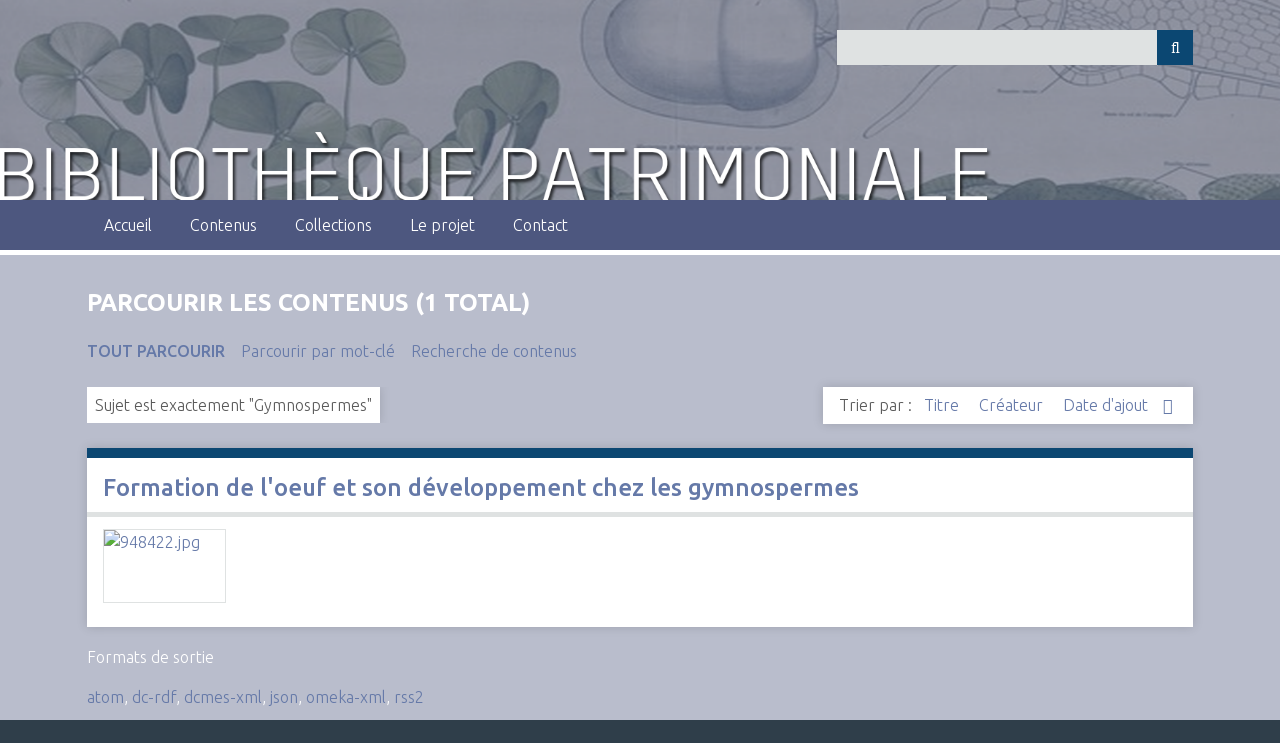

--- FILE ---
content_type: text/html; charset=utf-8
request_url: http://bibnum-bu.univ-artois.fr/items/browse?advanced%5B0%5D%5Belement_id%5D=49&advanced%5B0%5D%5Btype%5D=is+exactly&advanced%5B0%5D%5Bterms%5D=Gymnospermes&sort_field=added&sort_dir=a
body_size: 3416
content:
<!DOCTYPE html>
<html class="winter" lang="fr">
<head>
    <meta charset="utf-8">
    <meta name="viewport" content="width=device-width, initial-scale=1">
        <meta name="description" content="Bibliothèque Numérique de l&#039;Université d&#039;Artois">
    
        <title>Parcourir les contenus &middot; Bibliothèque Numérique de l&#039;Université d&#039;Artois</title>

    <link rel="alternate" type="application/rss+xml" title="Flux RSS Omeka" href="/items/browse?advanced%5B0%5D%5Belement_id%5D=49&amp;advanced%5B0%5D%5Btype%5D=is+exactly&amp;advanced%5B0%5D%5Bterms%5D=Gymnospermes&amp;sort_field=added&amp;sort_dir=a&amp;output=rss2" /><link rel="alternate" type="application/atom+xml" title="Flux Atom Omeka" href="/items/browse?advanced%5B0%5D%5Belement_id%5D=49&amp;advanced%5B0%5D%5Btype%5D=is+exactly&amp;advanced%5B0%5D%5Bterms%5D=Gymnospermes&amp;sort_field=added&amp;sort_dir=a&amp;output=atom" />
    <!-- Plugin Stuff -->
    
    <!-- Stylesheets -->
    <link href="/application/views/scripts/css/public.css?v=3.1.2" media="screen" rel="stylesheet" type="text/css" >
<link href="/plugins/Html5Media/views/shared/mediaelement/mediaelementplayer-legacy.min.css?v=2.8.1" media="all" rel="stylesheet" type="text/css" >
<link href="/plugins/Html5Media/views/shared/css/html5media.css?v=2.8.1" media="all" rel="stylesheet" type="text/css" >
<link href="/plugins/AvantCommon/views/shared/css/magnific-popup.css?v=3.1.2" media="all" rel="stylesheet" type="text/css" >
<link href="/plugins/AvantCommon/views/shared/css/avantcommon.css?v=3.1.2" media="all" rel="stylesheet" type="text/css" >
<link href="//fonts.googleapis.com/css?family=Ubuntu:300,400,500,700,300italic,400italic,500italic,700italic" media="all" rel="stylesheet" type="text/css" >
<link href="/application/views/scripts/css/iconfonts.css?v=3.1.2" media="screen" rel="stylesheet" type="text/css" >
<link href="/themes/seasons/css/normalize.css?v=3.1.2" media="screen" rel="stylesheet" type="text/css" >
<link href="/themes/seasons/css/style.css?v=3.1.2" media="screen" rel="stylesheet" type="text/css" >
<link href="/themes/seasons/css/print.css?v=3.1.2" media="print" rel="stylesheet" type="text/css" >
    <!-- JavaScripts -->
    
    <script type="text/javascript" src="//ajax.googleapis.com/ajax/libs/jquery/3.6.0/jquery.min.js"></script>
<script type="text/javascript">
    //<!--
    window.jQuery || document.write("<script type=\"text\/javascript\" src=\"\/application\/views\/scripts\/javascripts\/vendor\/jquery.js?v=3.1.2\" charset=\"utf-8\"><\/script>")    //-->
</script>
<script type="text/javascript" src="//ajax.googleapis.com/ajax/libs/jqueryui/1.12.1/jquery-ui.min.js"></script>
<script type="text/javascript">
    //<!--
    window.jQuery.ui || document.write("<script type=\"text\/javascript\" src=\"\/application\/views\/scripts\/javascripts\/vendor\/jquery-ui.js?v=3.1.2\" charset=\"utf-8\"><\/script>")    //-->
</script>
<script type="text/javascript" src="/application/views/scripts/javascripts/vendor/jquery.ui.touch-punch.js"></script>
<script type="text/javascript">
    //<!--
    jQuery.noConflict();    //-->
</script>
<script type="text/javascript">
    //<!--
    mejsL10n = {"language":"fr","strings":{"mejs.download-file":"T\u00e9l\u00e9charger le fichier","mejs.play":"Lecture","mejs.pause":"Pause","mejs.mute-toggle":"Mode muet","mejs.fullscreen":"Plein-\u00e9cran","mejs.captions-subtitles":"L\u00e9gendes\/Sous-titres","mejs.none":"Aucune","mejs.fullscreen-off":"Fermer le plein-\u00e9cran","mejs.fullscreen-on":"Mode plein-\u00e9cran","mejs.unmute":"Sonore","mejs.mute":"Muet","mejs.download-video":"T\u00e9l\u00e9charger la vid\u00e9o","mejs.close":"Fermer"}};    //-->
</script>
<script type="text/javascript" src="/plugins/Html5Media/views/shared/mediaelement/mediaelement-and-player.min.js?v=2.8.1"></script>
<script type="text/javascript" src="/plugins/AvantCommon/views/shared/javascripts/jquery.magnific-popup.min.js?v=3.1.2"></script>
<script type="text/javascript" src="/application/views/scripts/javascripts/vendor/selectivizr.js?v=3.1.2"></script>
<script type="text/javascript" src="/application/views/scripts/javascripts/vendor/jquery-accessibleMegaMenu.js?v=3.1.2"></script>
<script type="text/javascript" src="/application/views/scripts/javascripts/vendor/respond.js?v=3.1.2"></script>
<script type="text/javascript" src="/themes/seasons/javascripts/jquery-extra-selectors.js?v=3.1.2"></script>
<script type="text/javascript" src="/themes/seasons/javascripts/seasons.js?v=3.1.2"></script>
<script type="text/javascript" src="/application/views/scripts/javascripts/globals.js?v=3.1.2"></script>
    <!-- Google tag (gtag.js) -->
    <script async src="https://www.googletagmanager.com/gtag/js?id=G-LC25JVFZ8S"></script>
    <script>
      window.dataLayer = window.dataLayer || [];
      function gtag(){dataLayer.push(arguments);}
      gtag('js', new Date());
      gtag('config', 'G-LC25JVFZ8S');
    </script>

</head>
<body class="items browse">
    <a href="#content" id="skipnav">Passer au contenu principal</a>
        <div id="wrap">
        <header role="banner">

            <div id="search-container" role="search">
                                <form id="search-form" name="search-form" action="/search" aria-label="Recherche" method="get">    <input type="text" name="query" id="query" value="" title="Requête" aria-label="Requête" aria-labelledby="search-form query">        <button id="advanced-search" type="button" class="show-advanced button" aria-label="Options" title="Options" aria-labelledby="search-form advanced-search">
        <span class="icon" aria-hidden="true"></span>
    </button>
    <div id="advanced-form">
        <fieldset id="query-types">
            <legend>Recherche utilisant ce type de requête :</legend>
            <label><input type="radio" name="query_type" id="query_type-keyword" value="keyword" checked="checked">Plein texte</label><br>
<label><input type="radio" name="query_type" id="query_type-boolean" value="boolean">Booléen</label><br>
<label><input type="radio" name="query_type" id="query_type-exact_match" value="exact_match">Correspondance exacte</label>        </fieldset>
                <fieldset id="record-types">
            <legend> Recherche seulement sur ces types d'enregistrements :</legend>
                        <input type="checkbox" name="record_types[]" id="record_types-Item" value="Item" checked="checked"> <label for="record_types-Item">Contenu</label><br>
                    </fieldset>
                <p><a href="/items/search?advanced%5B0%5D%5Belement_id%5D=49&amp;advanced%5B0%5D%5Btype%5D=is+exactly&amp;advanced%5B0%5D%5Bterms%5D=Gymnospermes&amp;sort_field=added&amp;sort_dir=a">Recherche avancée (contenus seulement)</a></p>
    </div>
        <button name="submit_search" id="submit_search" type="submit" value="Soumettre" title="Soumettre" class="button" aria-label="Soumettre" aria-labelledby="search-form submit_search"><span class="icon" aria-hidden="true"></span></button></form>
                            </div>
                    </header>

        <nav id="top-nav" class="top" role="navigation">
            <ul class="navigation">
    <li>
        <a href="/accueil">Accueil</a>
    </li>
    <li class="active">
        <a href="/items/browse">Contenus</a>
    </li>
    <li>
        <a href="/collections/browse">Collections</a>
    </li>
    <li>
        <a href="/le-projet">Le projet</a>
    </li>
    <li>
        <a href="https://assistance.univ-artois.fr/bu/open.php?topicId=25">Contact</a>
    </li>
</ul>        </nav>

        <div id="content" role="main" tabindex="-1">
            
<h1>Parcourir les contenus (1 total)</h1>

<nav class="items-nav navigation secondary-nav">
    <ul class="navigation">
    <li class="active">
        <a href="/items/browse">Tout parcourir</a>
    </li>
    <li>
        <a href="/items/tags">Parcourir par mot-clé</a>
    </li>
    <li>
        <a href="/items/search">Recherche de contenus</a>
    </li>
</ul></nav>

<div id="item-filters"><ul><li class="advanced">Sujet est exactement &quot;Gymnospermes&quot;</li></ul></div>


<div id="sort-links">
    <span class="sort-label">Trier par :</span><ul id="sort-links-list"><li  ><a href="/items/browse?advanced%5B0%5D%5Belement_id%5D=49&amp;advanced%5B0%5D%5Btype%5D=is+exactly&amp;advanced%5B0%5D%5Bterms%5D=Gymnospermes&amp;sort_field=Dublin+Core%2CTitle&amp;sort_dir=a" aria-label="Sort ascending Titre" title="Sort ascending">Titre <span role="presentation" class="sort-icon"></span></a></li><li  ><a href="/items/browse?advanced%5B0%5D%5Belement_id%5D=49&amp;advanced%5B0%5D%5Btype%5D=is+exactly&amp;advanced%5B0%5D%5Bterms%5D=Gymnospermes&amp;sort_field=Dublin+Core%2CCreator&amp;sort_dir=a" aria-label="Sort ascending Créateur" title="Sort ascending">Créateur <span role="presentation" class="sort-icon"></span></a></li><li class="sorting asc" ><a href="/items/browse?advanced%5B0%5D%5Belement_id%5D=49&amp;advanced%5B0%5D%5Btype%5D=is+exactly&amp;advanced%5B0%5D%5Bterms%5D=Gymnospermes&amp;sort_field=added&amp;sort_dir=d" aria-label="Sorting ascending Date d'ajout" title="Sorting ascending">Date d'ajout <span role="presentation" class="sort-icon"></span></a></li></ul></div>


<div class="item hentry">
    <h2><a href="/items/show/194" class="permalink">Formation de l&#039;oeuf et son développement chez les gymnospermes</a></h2>
    <div class="item-meta">
        <div class="item-img">
        <a href="/items/show/194"><img src="http://bibnum-bu.univ-artois.fr/files/square_thumbnails/e77a13b58c1b8e24d60b72a0cd851f97.jpg" alt="948422.jpg" title="948422.jpg"></a>    </div>
    
    
    
    <span class="Z3988" title="ctx_ver=Z39.88-2004&amp;rft_val_fmt=info%3Aofi%2Ffmt%3Akev%3Amtx%3Adc&amp;rfr_id=info%3Asid%2Fomeka.org%3Agenerator&amp;rft.subject=Gymnospermes&amp;rft.publisher=Hachette+&amp;rft.format=112+cm%2A87+cm&amp;rft.language=Fran%C3%A7ais&amp;rft.title=Formation+de+l%27oeuf+et+son+d%C3%A9veloppement+chez+les+gymnospermes&amp;rft.type=Still+Image&amp;rft.identifier=http%3A%2F%2Fbibnum-bu.univ-artois.fr%2Fitems%2Fshow%2F194" aria-hidden="true"></span>
    </div><!-- end class="item-meta" -->
</div><!-- end class="item hentry" -->


<div id="outputs">
    <span class="outputs-label">Formats de sortie </span>
                <p id="output-format-list">
        <a href="/items/browse?advanced%5B0%5D%5Belement_id%5D=49&amp;advanced%5B0%5D%5Btype%5D=is+exactly&amp;advanced%5B0%5D%5Bterms%5D=Gymnospermes&amp;sort_field=added&amp;sort_dir=a&amp;output=atom">atom</a>, <a href="/items/browse?advanced%5B0%5D%5Belement_id%5D=49&amp;advanced%5B0%5D%5Btype%5D=is+exactly&amp;advanced%5B0%5D%5Bterms%5D=Gymnospermes&amp;sort_field=added&amp;sort_dir=a&amp;output=dc-rdf">dc-rdf</a>, <a href="/items/browse?advanced%5B0%5D%5Belement_id%5D=49&amp;advanced%5B0%5D%5Btype%5D=is+exactly&amp;advanced%5B0%5D%5Bterms%5D=Gymnospermes&amp;sort_field=added&amp;sort_dir=a&amp;output=dcmes-xml">dcmes-xml</a>, <a href="/items/browse?advanced%5B0%5D%5Belement_id%5D=49&amp;advanced%5B0%5D%5Btype%5D=is+exactly&amp;advanced%5B0%5D%5Bterms%5D=Gymnospermes&amp;sort_field=added&amp;sort_dir=a&amp;output=json">json</a>, <a href="/items/browse?advanced%5B0%5D%5Belement_id%5D=49&amp;advanced%5B0%5D%5Btype%5D=is+exactly&amp;advanced%5B0%5D%5Bterms%5D=Gymnospermes&amp;sort_field=added&amp;sort_dir=a&amp;output=omeka-xml">omeka-xml</a>, <a href="/items/browse?advanced%5B0%5D%5Belement_id%5D=49&amp;advanced%5B0%5D%5Btype%5D=is+exactly&amp;advanced%5B0%5D%5Bterms%5D=Gymnospermes&amp;sort_field=added&amp;sort_dir=a&amp;output=rss2">rss2</a>        </p>
    </div>


</div><!-- end content -->

<footer role="contentinfo">

        <div id="custom-footer-images">
	     <a href="http://portail-bu.univ-artois.fr/" target="_blank"><img src="/files/theme_uploads/logoBU.png" align="right" height="100px"/> </a>
	     <a href="http://www.univ-artois.fr/" target="_blank"><img src="/files/theme_uploads/logoUA.png" align="right" height="100px"/> </a>
	     <a href="http://www.cue-lillenorddefrance.fr/" target="_blank"><img src="/files/theme_uploads/comUE.png" align="right" height="100px" /> </a>
        </div>

        <div id="custom-footer-text">
                        <p>Service Commun de la Documentation de l'Université d'Artois<br />9 rue du Temple <br />BP 10665<br />62030 ARRAS CEDEX (France)<br />Tél. : 03 21 60 37 08</p>
            
                    </div>



        <p></p>

    
</footer>

</div><!--end wrap-->

<script type="text/javascript">
jQuery(document).ready(function () {
    Omeka.showAdvancedForm();
    Omeka.skipNav();
    Omeka.megaMenu("#top-nav");
    Seasons.mobileSelectNav();
});
</script>

</body>

</html>
